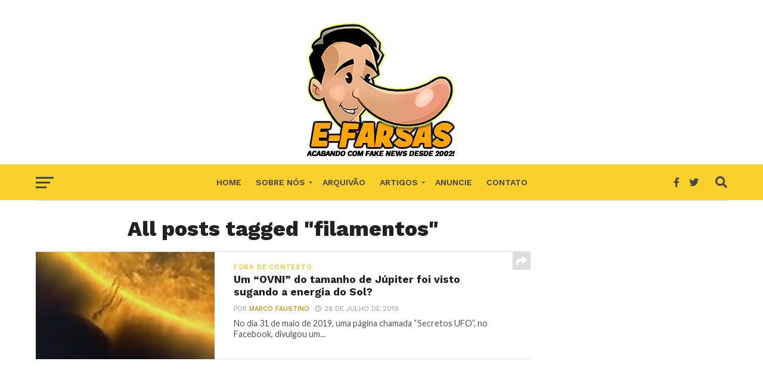

--- FILE ---
content_type: text/html; charset=utf-8
request_url: https://www.google.com/recaptcha/api2/aframe
body_size: 267
content:
<!DOCTYPE HTML><html><head><meta http-equiv="content-type" content="text/html; charset=UTF-8"></head><body><script nonce="qLOX7INa418ZVWSybbFhPA">/** Anti-fraud and anti-abuse applications only. See google.com/recaptcha */ try{var clients={'sodar':'https://pagead2.googlesyndication.com/pagead/sodar?'};window.addEventListener("message",function(a){try{if(a.source===window.parent){var b=JSON.parse(a.data);var c=clients[b['id']];if(c){var d=document.createElement('img');d.src=c+b['params']+'&rc='+(localStorage.getItem("rc::a")?sessionStorage.getItem("rc::b"):"");window.document.body.appendChild(d);sessionStorage.setItem("rc::e",parseInt(sessionStorage.getItem("rc::e")||0)+1);localStorage.setItem("rc::h",'1768586813064');}}}catch(b){}});window.parent.postMessage("_grecaptcha_ready", "*");}catch(b){}</script></body></html>

--- FILE ---
content_type: text/javascript;charset=UTF-8
request_url: https://whos.amung.us/pingjs/?k=lrfxmgx5x5bh&t=filamentos%20Archives%20-%20E-farsas&c=d&x=https%3A%2F%2Fwww.e-farsas.com%2Ftag%2Ffilamentos&y=&a=0&v=27&r=7995
body_size: -47
content:
WAU_r_d('9','lrfxmgx5x5bh',0);